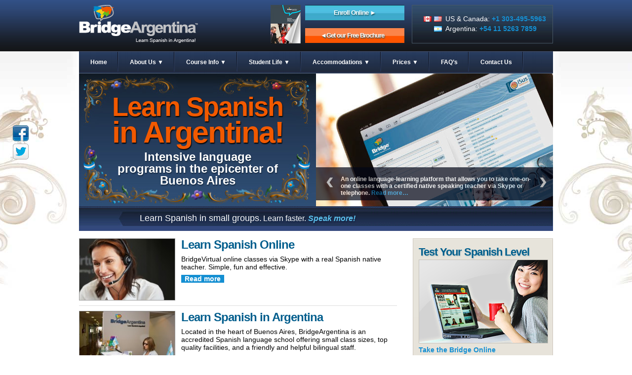

--- FILE ---
content_type: text/html; charset=utf-8
request_url: https://bridgeargentina.com/
body_size: 5236
content:
<!DOCTYPE html>
<html lang="en-US" xmlns="http://www.w3.org/1999/xhtml"><head>
	<link href="https://bridgeargentina.com/wp-content/themes/bridgeargentina/favicon.ico" rel="icon" type="image/png" />
	<link href="https://bridgeargentina.com/home/feed/" rel="alternate" title="Bridge-Argentina Spanish Language School in Buenos Aires &raquo; home Comments Feed" type="application/rss+xml" />
<link href="https://bridgeargentina.com/" rel="canonical" />
<link href="https://bridgeargentina.com/" rel="shortlink" />
<title>Bridge-Argentina Spanish Language School in Buenos Aires </title><meta content="Founded in 1998, BridgeArgentina is a private language center in Buenos Aires Argentina offering intensive Spanish courses, TEFL certification, and study abroad programs university groups." name="description"/><meta content="Learn Spanish in Buenos Aires Argentina, Spanish classes in Buenos Aires Argentina, Study abroad in Buenos Aires Argentina" name="keywords"/>	<meta content="text/html;charset=utf-8" http-equiv="Content-type"/>
	<link href="https://bridgeargentina.com/wp-content/themes/bridgeargentina/style.css" rel="stylesheet" type="text/css" />
	<link href="https://bridgeargentina.com/wp-content/themes/bridgeargentina/css/screen.css" rel="stylesheet" type="text/css" />
	<script src="https://bridgeargentina.com/wp-content/themes/bridgeargentina/ajax/jquery.js" type="text/javascript"></script>

	<script src="https://bridgeargentina.com/wp-content/themes/bridgeargentina/ajax/jq.browser.js" type="text/javascript"></script>

	<link href="https://bridgeargentina.com/wp-content/themes/bridgeargentina/ajax/fancybox/jquery.fancybox-1.3.4.css" rel="stylesheet" type="text/css" />	
	
	
</head>
<body class="home page page-id-253 page-template-default">
	<div id="cabecera">
	  <div class="header">
			<h1><a href="https://bridgeargentina.com"><img alt="BridgeArgentina | Learn Spanish in Argentina" height="77" src="https://bridgeargentina.com/wp-content/themes/bridgeargentina/image/logo_principal.png" title="BridgeArgentina | Learn Spanish in Argentina" width="241" /></a></h1>
			
			<div id="telefonos"> <img alt="Flags" src="https://bridgeargentina.com/wp-content/themes/bridgeargentina/image/banderas.png" />US &amp; Canada: <a href="tel:+13034955963">+1 303-495-5963</a><br/>Argentina: <a href="tel:+541152637859">+54 11 5263 7859</a> 
			</div>
			<div class="botones">
				<a href="https://bridgeargentina.com/enroll-online/">Enroll&nbsp;Online&nbsp;►</a>
				<a class="brochure" href="https://bridgeargentina.com/request-info/">◄Get our Free Brochure</a>
			</div>
		  <img alt="Brochure" class="brochure" height="78" src="https://bridgeargentina.com/wp-content/themes/bridgeargentina/image/brochure.jpg" width="61" />	  </div>
	</div>
	<div class="menu-primary-menu-container"><ul class="menu" id="menu-primary-menu"><li class="menu-item menu-item-type-post_type menu-item-object-page current-menu-item page_item page-item-253 current_page_item menu-item-255" id="menu-item-255"><a href="https://bridgeargentina.com/">Home</a></li>
<li class="menu-item menu-item-type-custom menu-item-object-custom menu-item-has-children menu-item-443" id="menu-item-443"><a href="#">About Us ▼</a>
<ul class="sub-menu">
	<li class="menu-item menu-item-type-post_type menu-item-object-post menu-item-603" id="menu-item-603"><a href="https://bridgeargentina.com/about-bridge/">Company</a></li>
	<li class="menu-item menu-item-type-post_type menu-item-object-post menu-item-1225" id="menu-item-1225"><a href="https://bridgeargentina.com/learn-spanish-in-argentina/">School</a></li>
	<li class="menu-item menu-item-type-post_type menu-item-object-page menu-item-159" id="menu-item-159"><a href="https://bridgeargentina.com/spanish-teachers/">Teachers and Staff</a></li>
	<li class="menu-item menu-item-type-post_type menu-item-object-post menu-item-635" id="menu-item-635"><a href="https://bridgeargentina.com/affiliations/">Affiliations</a></li>
</ul>
</li>
<li class="menu-item menu-item-type-custom menu-item-object-custom menu-item-has-children menu-item-170" id="menu-item-170"><a href="#">Course Info ▼</a>
<ul class="sub-menu">
	<li class="menu-item menu-item-type-post_type menu-item-object-page menu-item-239" id="menu-item-239"><a href="https://bridgeargentina.com/spanish-immersion-programs-in-argentina/">Spanish Classes</a></li>
	<li class="menu-item menu-item-type-post_type menu-item-object-post menu-item-2114" id="menu-item-2114"><a href="https://bridgeargentina.com/bridgevirtual/">Learn Spanish Online</a></li>
	<li class="menu-item menu-item-type-post_type menu-item-object-post menu-item-1464" id="menu-item-1464"><a href="https://bridgeargentina.com/corporate-language-programs/">Corporate Language Programs</a></li>
	<li class="menu-item menu-item-type-post_type menu-item-object-post menu-item-851" id="menu-item-851"><a href="https://bridgeargentina.com/study-abroad/">University Groups</a></li>
	<li class="menu-item menu-item-type-post_type menu-item-object-page menu-item-485" id="menu-item-485"><a href="https://bridgeargentina.com/get-tefl-certified-in-bs-as/">TEFL Certification</a></li>
	<li class="menu-item menu-item-type-post_type menu-item-object-page menu-item-133" id="menu-item-133"><a href="https://bridgeargentina.com/special-programs/">Special Programs</a></li>
	<li class="menu-item menu-item-type-post_type menu-item-object-page menu-item-551" id="menu-item-551"><a href="https://bridgeargentina.com/spanish-levels-evaluation/">Levels and Evaluation</a></li>
</ul>
</li>
<li class="menu-item menu-item-type-custom menu-item-object-custom menu-item-has-children menu-item-172" id="menu-item-172"><a href="#">Student Life ▼</a>
<ul class="sub-menu">
	<li class="menu-item menu-item-type-post_type menu-item-object-post menu-item-818" id="menu-item-818"><a href="https://bridgeargentina.com/about-buenos-aires/">About Buenos Aires, Argentina</a></li>
	<li class="menu-item menu-item-type-post_type menu-item-object-page menu-item-250" id="menu-item-250"><a href="https://bridgeargentina.com/activities-excursions/">Activities &amp; Excursions</a></li>
	<li class="menu-item menu-item-type-post_type menu-item-object-page menu-item-312" id="menu-item-312"><a href="https://bridgeargentina.com/student-of-the-month/">Student of the Month</a></li>
</ul>
</li>
<li class="menu-item menu-item-type-custom menu-item-object-custom menu-item-has-children menu-item-127" id="menu-item-127"><a href="#">Accommodations ▼</a>
<ul class="sub-menu">
	<li class="menu-item menu-item-type-post_type menu-item-object-post menu-item-797" id="menu-item-797"><a href="https://bridgeargentina.com/host-families/">Host Families</a></li>
	<li class="menu-item menu-item-type-post_type menu-item-object-post menu-item-802" id="menu-item-802"><a href="https://bridgeargentina.com/apartments/">Apartments and Hostels</a></li>
</ul>
</li>
<li class="menu-item menu-item-type-custom menu-item-object-custom menu-item-has-children menu-item-2278" id="menu-item-2278"><a href="#">Prices ▼</a>
<ul class="sub-menu">
	<li class="menu-item menu-item-type-post_type menu-item-object-page menu-item-2289" id="menu-item-2289"><a href="https://bridgeargentina.com/prices-2018/">Prices 2018</a></li>
</ul>
</li>
<li class="menu-item menu-item-type-post_type menu-item-object-page menu-item-215" id="menu-item-215"><a href="https://bridgeargentina.com/faqs/">FAQ&rsquo;s</a></li>
<li class="menu-item menu-item-type-post_type menu-item-object-page menu-item-405" id="menu-item-405"><a href="https://bridgeargentina.com/contact-us/">Contact Us</a></li>
</ul></div>	<ul class="banner-social-media" style="top:253px;left:25px;list-style:none;">
<li><a class="face" href="https://www.facebook.com/BridgeAbroad" target="_blank"><img height="34" src="https://bridgeargentina.com/wp-content/themes/bridgeargentina/image/face.png" width="34" /></a></li>
<li><a class="twit" href="https://twitter.com/Bridge_Abroad" target="_blank"><img height="34" src="https://bridgeargentina.com/wp-content/themes/bridgeargentina/image/twit.png" width="34" /></a></li>
</ul>


<script type="text/javascript">
  (function() {
    var se = document.createElement('script'); se.type = 'text/javascript'; se.async = true;
    se.src = 'https://commondatastorage.googleapis.com/code.snapengage.com/js/05e1e800-ea9d-4202-9026-ec10fb3adecb.js';
    var s = document.getElementsByTagName('script')[0]; s.parentNode.insertBefore(se, s);
  })();
</script>


	<div id="contenedor">
	
      <div class="col1 fileteado">
        <h1><span> Learn Spanish</span><br/>
          in Argentina! </h1>
        <h2>Intensive language <br/>
          programs in the epicenter of <br/>
          Buenos Aires </h2>
      </div>
	  
	  
      <div class="slider-content">
	  
	  <script src="https://bridgeargentina.com/wp-content/themes/bridgeargentina/ajax/easySlider1.7.js" type="text/javascript"></script>
	  <script type="text/javascript">
	  // <![CDATA[
	  $(document).ready(function(){
	  $("#slider").easySlider({
					auto: true, 
					continuous: true,
					numeric: false
		});
		});
		// ]]>
		</script>
	   
        <div id="slider">
			
			<ul>
			
			
						
				<li>
					<img alt="Ipad con BridgeVirtual" class="attachment-slides-post-thumbnail wp-post-image" height="339" src="https://bridgeargentina.com/wp-content/uploads/2012/10/BridgeVirtual-.jpg" width="480" />
					<p>An online language-learning platform that allows you to take one-on-one classes with a certified native speaking teacher via Skype or telephone.&nbsp;<a href="https://bridgeargentina.com/bridgevirtual/" title="BridgeVirtual">Read more&hellip;</a></p>
 
				</li>			
			
			
		
						
				<li>
					<img alt="Puerto Madero Buenos Aires" class="attachment-slides-post-thumbnail wp-post-image" height="339" src="https://bridgeargentina.com/wp-content/uploads/2011/01/Puerto-Madero-slide.jpg" width="480" />
					<p>Learn Spanish in the home of tango, nightlife, and dollarpean charm. <a href="https://bridgeargentina.com/about-buenos-aires/">Read about Buenos Aires&hellip;</a></p>
 
				</li>			
			
			
		
						
				<li>
					<img alt="intensive Spanish class in Buenos Aires" class="attachment-slides-post-thumbnail wp-post-image" height="339" src="https://bridgeargentina.com/wp-content/uploads/2010/12/IMG_5904-480x339.jpg" width="480" />
					<p>Develop your Spanish in a small interactive group environment so there is plenty of time to practice speaking. <a href="https://bridgeargentina.com/?p=699">Read about our methodology&hellip;</a></p>
 
				</li>			
			
			
		
						
				<li>
					<img alt="Bridge Argentina modern facilities" class="attachment-slides-post-thumbnail wp-post-image" height="339" src="https://bridgeargentina.com/wp-content/uploads/2010/12/IMG_6271-480x339.jpg" width="480" />
					<p>Our top notch facilities are located just steps from the famous pedestrian area &ldquo;Calle Florida.&rdquo; <a href="https://bridgeargentina.com/learn-spanish-in-argentina/">See our school&hellip;</a></p>
 
				</li>			
			
			
		
						
				<li>
					<img alt="University study abroad group at Bridge" class="attachment-slides-post-thumbnail wp-post-image" height="269" src="https://bridgeargentina.com/wp-content/uploads/2011/01/study-abroad.jpg" width="480" />
					<p>We customize programs and trips for university study abroad programs. <a href="https://bridgeargentina.com/study-abroad/">Learn about study abroad&hellip;</a></p>
 
				</li>			
			
			
		
						
				<li>
					<img alt="Learn Spanish in Buenos Aires" class="attachment-slides-post-thumbnail wp-post-image" height="299" src="https://bridgeargentina.com/wp-content/uploads/2010/12/BsAs-480x299.jpg" width="480" />
					<p>Take a guided excursion to the colorful and lively neighborhood La Boca. <a href="https://bridgeargentina.com/activities-excursions/">Read more &hellip;</a></p>
 
				</li>			
			
			
		
						</ul>
		</div>
		
		</div>		
	  

	  <div class="clear"></div>
		
	  <form action="" id="sendEmail" method="post" name="sendEmail">
<div class="caja fondo_news" id="email_news"><span class="texto1">Learn Spanish in small groups.</span> <span class="texto2">Learn faster.</span><span class="texto3"> Speak more!</span></div>
</form>
<div class="caja fondo_news" id="email_news_thanks" style="display:none;"> 
		<br/>Thank you for your interest in BridgeArgentina!
</div>		
	  <div class="col2">
        
				
				
		<div class="caja news"> 
			
			<img alt="Spanish teacher with a headset" class="attachment-post-thumbnail wp-post-image" height="124" src="https://bridgeargentina.com/wp-content/uploads/2012/10/fotoweb-skyper-193x124.jpg" width="193" />		    
			<h2>Learn Spanish Online</h2>
          	<p>BridgeVirtual online classes via Skype with a real Spanish native teacher. Simple, fun and effective.  </p>
          	<a href="https://bridgeargentina.com/bridgevirtual/">Read more</a>

        </div>
		
		
				
		<div class="caja news"> 
			
			<img alt="Bridge Argentina's modern facilities" class="attachment-post-thumbnail wp-post-image" height="124" src="https://bridgeargentina.com/wp-content/uploads/2011/01/IMG_6286-193x124.jpg" width="193" />		    
			<h2>Learn Spanish in Argentina</h2>
          	<p>Located in the heart of Buenos Aires, BridgeArgentina is an accredited Spanish language school offering small class sizes, top quality facilities, and a friendly and helpful bilingual staff.</p>
          	<a href="https://bridgeargentina.com/learn-spanish-in-argentina/">Read more</a>

        </div>
		
		
				
		<div class="caja news"> 
			
			<img alt="Spanish student of the month in Buenos Aires, Argentina" class="attachment-post-thumbnail wp-post-image" height="124" src="https://bridgeargentina.com/wp-content/uploads/2011/05/Spanish-student-of-the-month-in-Buenos-Aires-Argentina.jpg" width="193" />		    
			<h2>Meet our Student of the Month</h2>
          	<p>Do you wonder who is studying Spanish in Buenos Aires with us? Our students come from all over the world and have different backgrounds, ages, and goals. Every month we profile one of our Spanish students in detail so you can meet the people you&rsquo;ll be taking classes with.</p>
          	<a href="https://bridgeargentina.com/student-of-the-month/">Read more</a>

        </div>
		
		
				
		<div class="caja news"> 
			
			<img alt="University Study Abroad Students" class="attachment-post-thumbnail wp-post-image" height="124" src="https://bridgeargentina.com/wp-content/uploads/2010/12/DSC03521-193x124.jpg" width="193" />		    
			<h2>Study Abroad for University Groups</h2>
          	<p>With exceptional Spanish instruction, great facilities, and a variety of lectures, activities and cultural programs available, BridgeArgentina can customize a study abroad program for your university or group.</p>
          	<a href="https://bridgeargentina.com/study-abroad/">Read more</a>

        </div>
		
		
				
		<div class="caja news"> 
			
			<img alt="Corporate English Class" class="attachment-post-thumbnail wp-post-image" height="124" src="https://bridgeargentina.com/wp-content/uploads/2011/06/corporate-english-class.jpg" width="193" />		    
			<h2>Corporate Language Programs</h2>
          	<p>Bridge specializes in corporate language training solutions. Every year Bridge trains hundreds of executives from every corner of the globe in language instruction.</p>
          	<a href="https://bridgeargentina.com/corporate-language-programs/">Read more</a>

        </div>
		
		
			   
	    
      </div>
	  
	  
<div class="col3">

	
		<div class="caja">
		<h1>Test Your Spanish Level</h1>
		<img alt="Test Your English Level" src="https://bridgeargentina.com/wp-content/themes/bridgeargentina/image/banner-bolt.jpg" />
		<a href="http://www.foreignlanguagetest.com/" onclick="_gaq.push(['_trackPageview', 'ForeignLanguageTest']);" target="_blank">Take the Bridge Online <br/>Language Test</a>
	</div>	
	<div class="caja">
		<h1>Learn Spanish and <br/>
		Teach English </h1>
		<img alt="Learn Spanish" src="https://bridgeargentina.com/wp-content/themes/bridgeargentina/image/get-certified.jpg" />
		<p>Get certified to teach English as a foreign language! </p>
		<a href="https://bridgeargentina.com/get-tefl-certified-in-bs-as/">&middot; Learn More</a>
	</div>
	
	
		<div class="caja">
		<h1>BridgeArgentina is a member of: <br/>
</h1>
	 
	   <img alt="Associations" src="https://bridgeargentina.com/wp-content/themes/bridgeargentina/image/amcham.jpg" />
  	</div>
	

</div>

</div>


<script type="text/javascript">
/* <![CDATA[ */
var google_conversion_id = 1069211936;
var google_conversion_language = "en";
var google_conversion_format = "3";
var google_conversion_color = "666666";
var google_conversion_label = "ZllaCOrPkgMQoMLr_QM";
var google_conversion_value = 0;
/* ]]> */
</script>
<script src="https://www.googleadservices.com/pagead/conversion.js" type="text/javascript">
</script>
<noscript>
<div style="display:inline;">
<img alt="" height="1" src="http://www.googleadservices.com/pagead/conversion/1069211936/?label=ZllaCOrPkgMQoMLr_QM&amp;guid=ON&amp;script=0" style="border-style:none;" width="1"/>
</div>
</noscript>
<script type="text/javascript">
    jQuery(document).ready(function(){
        $.getJSON('http://www.bridge.edu/Bridge-News-Feed?callback=?','',function(data){
   
                var post = data.posts[0];    
                var tpl = $("#footer-top-last");        
                var x=$("#parrafoNew");
                x.html('<strong>'+ post.date +':</strong> ' + post.title + ' <span>&#9658;</span>');
              	$("#footer-top-last").click(function(){
              		window.open(post.link); 
              		return false;
              	});

        });
    });    
</script>     
<div id="footer">
<div id="footer_wrapper">
	<ul>
		<li>
			<img alt="Latest News" src="https://bridgeargentina.com/wp-content/themes/bridgeargentina/image/footer-news.png" />
			<h2>Latest<br/>News</h2>
			<p id="parrafoNew"></p>
			<br/>
			<a href="#" id="footer-top-last" target="_blank">[ Read More ]</a>
		</li>
		<li>
			<img alt="Visit Bridge.edu" src="https://bridgeargentina.com/wp-content/themes/bridgeargentina/image/footer-bridge.png" />
			<h2>Visit<br/>
			<a href="http://www.bridge.edu">Bridge.edu</a></h2>
			<p>Information about Bridge's language,<br/>
 education and travel services worldwide.</p>
		</li>
		<li>
			<img alt="Bridge.edu language centers" src="https://bridgeargentina.com/wp-content/themes/bridgeargentina/image/footer-centers.png" />
			<h2>Visit Bridge Language<br/>
 Centers Worldwide</h2>
			<span><a href="http://www.bridgebrazil.com/" target="_blank">&bull; BridgeBrazil</a><br/>
			<a href="http://www.bridgechile.com/" target="_blank">&bull; BridgeChile</a><br/>
			<a href="#">&bull; BridgeQatar</a> <small>Coming soon</small></span>
		</li>
	</ul>
	<div class="clear"></div>
</div>
</div>
<div class="clear"></div>
<div id="bottomlinks">
	<div id="bottomlinks_wrapper">
		<a href="https://bridgeargentina.com/about-bridge/">Company</a> 
		<a href="https://bridgeargentina.com/contact-us/">Contact Us</a>
		<a href="https://bridgeargentina.com/sitemap/">Site Map</a> 
		<a href="https://bridge.app.box.com/s/qtiv5bgvztxu9dx481ktp8icd8u4967z" target="_blank">Privacy Policy</a>
		<a href="https://bridge.app.box.com/s/bgfpucg8qv7173hvoynj85zcmpz7tv01" target="_blank">Terms of Use</a>
	</div>
		<div class="menu direccion">
		Phone: +54 11 5263 7859 &nbsp;|   Esmeralda 950, Piso 15 &nbsp;| Buenos Aires	</div>
        <div class="menu direccion">
		Copyright &copy; 2002 - 2018 Bridge Education Group, Inc. All rights reserved. Various trademarks held by their respective owners.</div>
        
	</div>


<noscript><iframe height="0" src="//www.googletagmanager.com/ns.html?id=GTM" style="display:none;visibility:hidden" width="0"></iframe></noscript>
<script>(function(w,d,s,l,i){w[l]=w[l]||[];w[l].push({'gtm.start':
new Date().getTime(),event:'gtm.js'});var f=d.getElementsByTagName(s)[0],
j=d.createElement(s),dl=l!='dataLayer'?'&l='+l:'';j.async=true;j.src=
'//www.googletagmanager.com/gtm.js?id='+i+dl;f.parentNode.insertBefore(j,f);
})(window,document,'script','dataLayer','GTM');</script>





&nbsp;<script defer src="https://static.cloudflareinsights.com/beacon.min.js/vcd15cbe7772f49c399c6a5babf22c1241717689176015" integrity="sha512-ZpsOmlRQV6y907TI0dKBHq9Md29nnaEIPlkf84rnaERnq6zvWvPUqr2ft8M1aS28oN72PdrCzSjY4U6VaAw1EQ==" data-cf-beacon='{"version":"2024.11.0","token":"b0f92c369e234492a5dde1939a3ef8f5","r":1,"server_timing":{"name":{"cfCacheStatus":true,"cfEdge":true,"cfExtPri":true,"cfL4":true,"cfOrigin":true,"cfSpeedBrain":true},"location_startswith":null}}' crossorigin="anonymous"></script>
</body></html>

--- FILE ---
content_type: text/css
request_url: https://bridgeargentina.com/wp-content/themes/bridgeargentina/style.css
body_size: 7750
content:
/*
Theme Name: Bridge Argentina
Theme URI: http://bridgeargentina.com.ar/
Description: Site of School of Bridge in Argentina
Author: the Bridge Web team
Version: 1.0 
Tags: jquery, css, php

License:
License URI:

General comments (optional).
*/

/* ----------- RESET ------------- */
html,body,div,dl,dt,dd,ul,ol,li,h1,h2,h3,h4,h5,h6,pre,form,fieldset,input,textarea,p,blockquote,th,td { margin:0; padding:0}
table { border-collapse:collapse; border-spacing:0}
fieldset,img { border:0; margin:0; padding:0}
address,caption,cite,code,dfn,th,var { font-style:normal; font-weight:normal}
ol,ul {list-style:none}
caption,th {text-align:left}
h1,h2,h3,h4,h5,h6 {font-size:100%;	font-weight:normal}
q:before,q:after {content:''; }
abbr,acronym {border:0}
a {text-decoration: none; outline: 0}

/* ----------------------------------------------------------------------------------------------------- */
* {margin-top:0px; font-family:Arial; color:#000}
body {margin:0px; font-size:14px; background: #FFF url('image/bg-ba.jpg') top center no-repeat}
img {margin: 0; padding: 0}
.col2 > h1 + img, .col2 > h2 + img {float:left}
.home .caja img { float:left}
a {font-weight:bold; color:#148fd2}
a:hover {color:#ff4200}
.clear {clear:both}
#contenedor {margin: 0 auto; padding: 0px; width: 960px; text-align: left; overflow: hidden}


/*-----------------HEAD-----------------------------------------*/
#cabecera {margin:auto; background: url('image/bg_header.jpg') repeat-x}
#cabecera {height:104px}
#cabecera .header {width:960px; margin:0 auto}
#cabecera H1 {float:left; margin-top:10px}
#telefonos {line-height:20px; padding: 17px 13px 0px 23px; color:#FFF; border: #485867 1px solid; margin-top:10px; height: 59px; background-image: url('image/fondo_telefonos.jpg'); background-repeat:repeat-x; float: right}
#telefonos img {float:left; margin: 5px 7px 0px 0px}
.botones a, .button {text-shadow:#1e5d69 1px 2px 2px; letter-spacing:-1px; font-size:13px !important; font-weight:bold; padding: 8px 23px 0px 23px; color:#FFF !important;  background: url('image/fondo_enroll.jpg') repeat-x; text-align:center; display:block; cursor:pointer}
a.brochure {background: url('image/fondo_request.jpg') repeat-x; margin:0!important; padding: 8px 28px 0 18px}
a.brochure:hover {background: url('image/fondo_enroll.jpg') repeat-x !important}
.book .button {width:180px; margin-top:12px; border: none !important; margin-left:175px}
.page-template-book-now-php .book .button { padding-bottom:8px; position:relative; right:175px;}
.botones a {float: right; width:155px; margin-bottom:15px; height: 23px; padding-bottom:0px}
.botones a:hover, .button:hover {background: url('image/fondo_enroll_over.jpg'); color:#FFF}
.botones {width:200px; float:right; padding:10px 15px 0 10px}
.brochure{ float:right; margin-top:10px;}
.brochure_head{ float:left;}

/*-----------------Menu-----------------------------------------*/
.menu-primary-menu-container {width:960px; margin:auto; border:none; border:0px; padding:0px; font-size:12px}
.menu-primary-menu-container ul {background: url('image/fondo_menu.jpg'); background-repeat:repeat-x; height:45px; list-style:none; margin:0; padding:0}
.menu-primary-menu-container li {float:left; padding:0px}
.menu-primary-menu-container li a {background: url('image/seperator.gif') bottom right no-repeat; color:#FFF; display:block; font-weight:bold; line-height:45px; margin:0px; padding:0px 23px; text-align:center; text-decoration:none}
.menu-primary-menu-container li a:hover, .menu-primary-menu-container ul li:hover a {background: url('image/btn_over.gif') bottom right no-repeat; color:#FFFFFF; text-decoration:none}
.menu-primary-menu-container li ul {background: url('image/fondo_btn_over.png') repeat; display:none; height:auto; padding:0px; margin:0px; border:0px; position:absolute; width:225px; z-index:200}
.menu-primary-menu-container li:hover ul {display:block}
.menu-primary-menu-container li li {display:block; float:none; margin:0px; padding:0px; width:225px}
.menu-primary-menu-container li:hover li a {background:none}
.menu-primary-menu-container li ul a {display:block; font-size:12px; font-style:normal; margin:0px; padding:0px 10px 0px 23px; text-align:left}
.menu-primary-menu-container li ul a:hover, .menu-primary-menu-container li ul li:hover a {background:url('image/fondo_btn_over_sub.png') top left repeat;border:0px;color:#ffffff;text-decoration:none}
.menu-primary-menu-container p {clear:left}	

/* --------COLUMNAS --------------------------------------------------------------------------------------*/
.col1, .col2, .col3 {float: left}
.col1  { width: 480px; }
.col2  { width: 644px; margin: 15px 32px 0px 0px; }
.full-frame { margin:15px 0}
.col2 h2, .specials h2, .full-frame h2 { font-size:24px; color:#025e8d; letter-spacing:-1px; margin-bottom:9px; line-height:25px; }
DIV.caja > h2:first-child { margin-top:0px}
iframe + h2 { margin-top:25px !important}
.caja.int h2 { margin-top:15px !important}
.col3 {width: 270px; margin: 15px 0px 12px 0px}
.caja {width: 100%; overflow: hidden}
.col2 h1, .full-frame h1 {font-size:36px; color:#025e8d; font-weight:bold; letter-spacing:-2px; text-shadow:#a1a1a1 1px 1px 2px; margin-bottom:4px}
.caja h2, .special h2 {font-size:24px; font-weight:bold; letter-spacing:-1px; margin-top: 15px}
.home .caja h2{margin-top:0}
.caja h3, .full-frame h3 {font-size:18px; font-weight:bold; letter-spacing:-1px}
.caja li {margin-bottom:12px}
.col2 .caja img {margin-right:12px; border: 1px solid #999999}
.col2 p, .full-frame p {line-height:16px; margin:0 0 8px!important}
.col2 .caja hr {margin: 19px 0px 19px 0px; background-color: #cecece; height: 1px; border:0px}
.col3 .caja {border:1px #cdc6bc solid; background-image: url('image/fondo_cuadros_derecha.jpg'); padding: 16px 11px 8px; margin-bottom:12px; width:260px}
.col3 .caja hr {color: #c4c1b8; background-color: #cecece; height: 1px; border:0px; margin-right:35px}
.col3 .caja.activities hr { margin:0}
.col3 .caja img {margin-bottom:5px; border:#c5c2bb 1px solid}
.col3 .caja p {margin-bottom:7px}
.col3 .caja h1 {font-weight:bold; font-size:22px; color:#005f8d; letter-spacing:-1px; text-shadow:#c5cecb 1px 2px 2px; line-height: 22px; margin-bottom:4px}
.ancho_int {width:608px; margin-bottom:12px}
.int h2, .special h2 {margin:20px 0 12px 0}
.int img {margin: 12px 0}

/*-------Home------*/
.home .col2 .caja.news { border-bottom: #ddd 1px solid; margin-bottom: 10px; padding-bottom: 10px;}
.home .col2 .caja.news A { background-color: #148fd2; color: #FFFFFF; padding:0 7px}
.home .col2 .caja.news A:hover { background-color: #ff4200}

/*-------SINGLE------*/
.single #contenedor .col2 .caja .alignleft { float:left}
.single #contenedor .col2 .caja .aligncenter { margin-left: 95px}
.single #contenedor .col2 .caja HR { clear:both; margin: 15px 0}
.single #contenedor .col2 .caja h3, .full-frame h3 { color:#025E8D}
.single #contenedor .col2 .caja UL LI { font-size:14px; list-style-position: outside;}
.single #contenedor .col2 .caja img {border:none}

/*-------Footer------*/
#footer {background: #cac8c8 url('image/bg-footer.jpg') repeat-x; margin: 30px auto 0; padding: 20px 0 0; font-size:12px}
#footer_wrapper, #bottomlinks_wrapper { margin: 0 auto; width: 960px}
#footer_wrapper UL > LI:first-child { width:940px; padding: 0 0 0 20px; border-bottom: 1px solid #CACACA; border-top: none}
#footer_wrapper UL LI {float: left; padding: 15px 20px; width: 440px; height:55px; border-top: 1px solid #f2f2f2}
.footer_clear {border-top: 1px solid #cacaca;border-bottom: 1px solid #fff;clear: both; margin: 10px 0;color:#cacaca;background-color:#cacaca}
#footer_wrapper UL LI>img {float: left;margin-right: 10px;padding-top:5px}
#footer_wrapper UL LI h2 { color: #000;float: left;font-size: 16px;font-weight:bold;margin-right: 20px}
#footer_wrapper UL LI SPAN {display: block; line-height: 18px; margin-top:-4px; float:left}
#footer_wrapper UL LI SPAN SMALL { font-style: italic; color:#666666}
#footer_wrapper UL LI EM { display:block; padding:12px 0 0 170px}
#footer_wrapper UL LI EM A { margin-right: 20px; font-style:normal; float:left; padding-left:25px; height:20px} 
#footer_wrapper UL LI EM A.blog { background: transparent url(image/footer-blog.png) no-repeat; width:30px}
#footer_wrapper UL LI EM A.fb { background: transparent url(image/footer-fb.png) no-repeat; width:45px}
#footer_wrapper UL LI EM A.twitter { background: transparent url(image/footer-twitter.png) no-repeat}
#footer_wrapper UL LI #email_news P {color: #666666; font-size: 11px; margin-bottom: 5px}
#footer_wrapper UL LI #email_news .input { border: 1px #999999 solid; margin-right: 5px; padding:3px; width: 187px}
#tweet {float: left; width: 350px}
#footer_wrapper #tweet LI { width:auto; clear:both; padding-right: 0px; height:auto}
#footer_wrapper #tweet IMG {padding: 15px 135px}
#bottomlinks { background: transparent url(image/fondo_pie.jpg) repeat-x;height: 35px; font-size:12px}
#bottomlinks_wrapper { padding-top: 10px; text-align: center; height:20px;}
#bottomlinks_wrapper A { margin-right: 15px; color:#FFFFFF}
#bottomlinks_wrapper A:hover { color:#FF4200}
.direccion { background-color:#213255!important; color:#FFFFFF; padding:6px 0px 6px 0px!important; height:12px!important;font-size:11px; text-align:center!important;}

/*-------Banner Wizard--------------------------------------*/

.wizard{background: #e5e2d9 url('image/back_wizard.jpg') left bottom no-repeat!important; height:376px; }
.wizard-ch{background: #e5e2d9 url('image/back_wizard-ch.jpg') left bottom no-repeat!important; height:208px;}
.wizard, .wizard-ch {font-size: 12px;  padding:16px 0px 28px 28px  !important; width: 254px !important; }
.wizard p, .wizard-ch p  {font-weight:bold !important; margin-top:13px}
.wizard select, .wizard-ch select {width:220px; font-size:10px; color:#000; padding:5px; border: 1px solid #7f9db9; margin-bottom:7px;}
.wizard input, .wizard-ch input { font-size:11px; color:#000; padding:3px 5px 3px 5px; border: 1px solid #C7f9db9; margin-bottom:7px;}
.wizard img, .wizard-ch img {margin: 10px 0px 0px 41px; border:0px !important}


.col3 .caja #bookForm h1{ margin-left:-10px;}
.col3 .caja #bookForm h1 .instant{ color:#ff3c00; font-size:21px;}

/*-------Banner Need Help--------------------------------------*/
.needhelp {width: 268px !important; background-image:url('image/back_need_help.jpg') !important; height:125px; border:1px #cdc6bc solid; margin-bottom:12px; padding: 9px 0px 0px 13px}
.needhelp h1 {font-weight:bold; font-size:22px; color:#005f8d; letter-spacing:-1px; text-shadow:#c5cecb 1px 2px 2px; line-height: 22px; margin-bottom:4px}
.needhelp h3{margin:12px 0px 0px 9px; font-size:18px; font-weight:bold; letter-spacing:-1px; line-height:18px}
.needhelp p {margin:6px 0px 0px 9px}

/*-------Barra de newsletter-------------------------------*/
.home #contenedor .fondo_news { width:837px; margin-bottom:0}
.single .fondo_news, .page .fondo_news {width:624px}
.fondo_news {background-color:#21304d; background-image:url('image/fondo-news.jpg'); height:36px; color:#FFFFFF; font-size:11px; padding: 14px 0px 0px 123px; position:relative; margin-bottom: 25px;}
.fondo_news input {margin:12px 12px 0px 11px}
.fondo_news a {background-image: url("image/btn_news.jpg"); color: #F15900; display: block; float: right; font-size: 11px; font-weight: bold; height: 19px;position: absolute; left: 410px; text-align: center; top: 10px; width: 91px; padding: 4px 2px 0px 2px}
.fondo_news a:hover {color:#FFFFFF; }
.texto1{ font-size:18px!important; color:#FFFFFF; text-shadow:#112141 1px 2px 2px;}
.texto2{ font-size:16px!important; color:#FFFFFF; text-shadow:#112141 1px 2px 2px;}
.texto3{ font-size:16px!important; font-weight:bold; font-style:oblique; color:#5cc0ec; text-shadow:#112141 1px 2px 2px;}
.fondo_news2 {background-color:#21304d; height:51px; width:640px; color:#FFFFFF; font-size:11px; position:relative; margin-bottom: 25px;}

/*-------sector con fileteado-------------------------------*/
.fileteado { padding:39px 0px 0px 0px; text-align:center; background-image:url('image/fileteado.jpg'); width:480px; height:230px}
.fileteado h1 {font-weight: bold;color:#f15900;font-size:61px;letter-spacing:-2px;line-height:52px;text-shadow:#000000 1px 2px 2px}
.fileteado h1 span {text-align:center; font-size:54px; color:#f15900}
.fileteado h2 {color:#FFF; font-weight:bold; font-size:24px; line-height:24px; margin-top:12px; text-shadow:#182b42 1px 2px 2px}

/*-------Tabla Precios----------------------------------*/
table.prices { width:608px; text-align:left; border-left:#dcdcdc 1px solid; border-right:#dcdcdc 1px solid; margin:15px 0px 25px 0px;}
table.prices caption { color:#005c85; width:608px; background-color:#e5e2d9; font:Bold 20px Arial,sans-serif; padding:4px 0px 4px 12px; text-align:left; border:#cbcac6 1px solid; border-bottom:none;}
.chrome table.prices caption {width:607px!important;}
.safari5 table.prices {width:643px!important; }
.safari5 table.prices caption {width:643px!important;}
table.prices thead th {color:#FFFFFF; height:23px; background-image:url('image/backup_thead_th.jpg'); font:Bold 14px Arial,sans-serif; padding:4px 12px; text-align:left }
table.prices thead tr > th:first-child { text-align:left; padding-right:0}
table.prices tbody td{ font: 12px Arial,sans-serif; color:#151515; padding:11px; border-bottom: #dcdcdc solid 1px; vertical-align:top; text-align:left}
table.prices tbody tr > td:first-child { text-align:left; padding-right:0}
.caja ul, .full-frame UL { margin:10px auto 0px auto; padding-left:15px; font-size:12px;}
.caja ul LI, .full-frame UL LI { list-style-position:outside; list-style-type:square; }

/*-------Special Programs --------*/
.special { border:#cfcecc solid 1px; padding:0px 12px 12px 12px; width:600px!important; margin-top:20px; min-height:220px}
.special UL { list-style: square inside none; margin: 10px}
.special ul li{ font-size:12px; font-weight:bold; color: #075f8f!important;  margin:0px 0px 5px 0px;}
.frame-img IMG { border:none !important; margin:0}
.frame-img { background:#FFFFFF url(image/frame-img.jpg) no-repeat; width:239px; height:181px; float:left; margin:15px 15px 0 0; padding: 11px 0 0 13px}

/* --------- CREDIT -----------*/
.category-credit .frame-img { display:none}

/*-------Highlights----------------------------------*/
.Highlights {margin:4px 0px 32px 0px; background-color:#e5e2d9; border:#cfcecc solid 1px; padding:32px 23px 26px 23px}
.Highlights h3{font-size:14px;font-weight:bold;color:#075f8f}
.Highlights p {margin:0px 0px 19px 0px}

/* ------- HIGHLIGHTS----- */
.tit-accordion { margin: 35px 0 10px}
ul.accordion { font-size:16px; padding: 0px !important}
.accordion ul { padding: 0; margin: 0; float: left; display: block; width: 100%; }
.accordion li { background: #d5c5b1 url(image/bg-accordion.jpg) top repeat-x; cursor: pointer; list-style-type: none; padding: 0; margin: 0; float: left; display: block; width: 100%;}
.accordion li.active>a { background: url('image/accordion-close.gif') no-repeat center left; }
.accordion li div { background: #d5c5b1 ; clear: both; float: left; width:644px; position:relative; height: 279px; overflow:hidden}
.accordion a { text-decoration: none; border-bottom: 1px solid #bbac9a; font-size:16px; color:#025E8D; padding: 0 25px; display: block; cursor: pointer; background: url('image/accordion-open.gif') no-repeat center left; line-height:29px}
.accordion-bg { position:absolute; top:0px; right:0; margin:0 !important; padding:0 !important; border:none !important}
.accordion li div SPAN {position:relative; z-index:999; display: block;padding: 20px 20px 50px; background: transparent url(image/accordion-bg-div.png) bottom repeat-x}
.postid-699 .accordion li div SPAN { background:none}

/* ------- MEMBERS ------- */
UL.members { background: #e7d8c6 url(image/bkp-staf.jpg) bottom repeat-x; padding:13px 0 0 14px; margin-top:25px; float:left; width:630px}
UL.members LI { margin: 0 11px 13px 0; float: left; height: 168px; width: 145px; z-index: 10}
UL.members LI IMG { border: 1px #d1c3b3 solid; margin:0 11px 13px 0; cursor: pointer}
UL.members LI .detail-member {background-color: #FFFFFF; border: 1px solid #9E9D9D; display: none; min-height:169px; margin: -196px 0 0 -10px; padding: 10px; position: relative; width: 459px; z-index: 999; -webkit-border-radius: 4px; -moz-border-radius: 4px; border-radius: 4px}
UL.members LI .detail-member H2 { font-size: 23px; font-weight:bold; margin-left:160px}
UL.members LI .detail-member P { margin-left:160px !important}
UL.members LI .detail-member IMG { z-index:999; position:absolute; top:9px; left:9px}
UL.members LI .detail-member A.close { text-indent:-9999px; background: #FFFFFF url(image/close.jpg) no-repeat; display:block; height:13px; width:13px; position:absolute; top:4px; right:4px}
UL.members LI .detail-member.left {background-color: #FFFFFF; border: 1px solid #9E9D9D; display: none; /*height: 169px;*/ margin: -196px 0 0 -325px; padding: 10px 10px 10px 25px; position: relative; width: 445px; z-index: 999; -webkit-border-radius: 4px; -moz-border-radius: 4px; border-radius: 4px}
UL.members LI .detail-member.left H2 { font-size: 23px; font-weight:bold; margin:0}
UL.members LI .detail-member.left P {width: 290px; margin:0!important}
UL.members LI .detail-member.left IMG { z-index:999; position:absolute; top:9px; right:9px; margin:0 0 0 11px; left:auto}
UL.members LI .detail-member.left A.close { text-indent:-9999px; background: #FFFFFF url(image/close.jpg) no-repeat; display:block; height:13px; width:13px; position:absolute; top:4px; left:4px}

/* ------- FAQ'S ------- */
UL.faq-s {list-style: outside square; margin-top:20px}
UL.faq-s LI {padding:5px 0}
UL.faq-s DIV {margin:5px 0;}
 
/* ------- COURSES ------- */
.page-template-courses-php #contenedor .post, .page-template-big-image-php #contenedor .post, .page-template-student-month-php #contenedor .post { background-color:#e5e2d9; border: #c8c7c7 1px solid; margin-top:25px}
.page-template-courses-php #contenedor .post H2, .page-template-big-image-php #contenedor .post  H2, .page-template-student-month-php #contenedor .post  H2 { font-weight:bold; padding: 15px 0px 4px 15px}
.page-template-courses-php #contenedor .post .content, .page-template-big-image-php #contenedor .post .content, .page-template-student-month-php #contenedor .post .content { margin: 14px 0px; background-color:#FFFFFF; padding:15px}
.page-template-student-month-php #contenedor .post .content { padding-top:0;}
.page-template-big-image-php #contenedor .post DIV H4, .page-template-courses-php #contenedor .post DIV H4, .page-template-student-month-php #contenedor .post DIV H4, .category-act-and-exc DIV H4 { font-size:14px; font-weight:bold; color:#005b85}
.page-template-big-image-php #contenedor .post .content HR, .page-template-student-month-php #contenedor .post .content HR, .page-template-courses-php #contenedor .post .content HR { color:#e5e2d9; margin:10px 0}
.page-template-big-image-php #contenedor .post .content-courses, .page-template-courses-php #contenedor .post .content-courses, .page-template-courses-php #contenedor .post .page-template-student-month-php #contenedor .post .content-courses { background-color:#FFFFFF;}
.courses-2col, .courses-3col { float:left; margin:15px 0 20px 30px; background-color:#FFFFFF;}
.courses-2col { width:285px; }
.courses-3col { width:190px; }
.courses-2col H4, .courses-3col H4 { margin-bottom:15px}
UL.list-style {list-style: square outside; margin-left:15px}
UL.list-style > LI { margin:0 0 5px 0; line-height:18px; list-style: square outside}
.category-spanish-courses P { margin: 15px 0 !important; padding: 0 15px; text-align:right}

/* ------- STUDENT of MONTH ------- */
.page-template-student-activities-php .caja UL { float:left; margin-bottom:7px}
.page-template-student-activities-php .caja UL LI { list-style:none; float:left; width:214px; margin:0; position:relative }
.page-template-student-activities-php .caja UL LI .big { position:absolute; bottom: 7px; right:17px; border:0}
.page-template-student-activities-php .caja UL LI IMG { border: 1px solid #999999; margin: 0}
.category-act-and-exc/*, .page-template-tefl-php .comments*/ { background-color:#e5e2d9; border: #c8c7c7 1px solid; margin-top:5px; width:627px}
.category-student DIV, .category-act-and-exc DIV/*, .page-template-tefl-php .comments DIV*/ {margin: 14px 0px; background-color:#FFFFFF; padding:15px 15px 7px}

/* ------- COMMENTS POST ------- */
.comments { background-color:#e5e2d9; border: #c8c7c7 1px solid; margin-top:25px; width:642px; padding-bottom:15px}
.comments H3 { padding:13px 0 13px 15px; font-weight:normal; color:#025E8D; font-size:18px; letter-spacing:-1px} 
.comments DIV {margin: 0px; padding:15px 55px 15px 15px; background: #FFFFFF url(image/bg-comments.jpg) bottom right no-repeat; min-height:106px}
.comments DIV IMG {border: #c8c7c7 1px solid !important ; float:left; margin-right:20px}
.comments DIV SPAN { display:block}

/* ------- ACTIVITIES ------- */
ul.fancybox { padding:0px !important; margin-top: -5px}
.col3 .activities {padding: 15px; width: 252px; font-size:12px}
.col3 .activities DT { color: #f05400; font-weight:bold; text-decoration:underline; margin:7px 0 5px}
.col3 .activities DD { padding-left:10px; line-height: 16px} 
.col3 .activities DD P { margin:0}

/* ------- TEFL ------- */
/*.page-template-tefl-php .comments DIV UL, .single */.comments DIV UL { margin:0px; padding:0px}
/*.page-template-tefl-php .comments, .single */.comments { margin:30px 0}
/*.page-template-tefl-php .comments DIV { padding:1px 15px 15px}*/
/*.page-template-tefl-php */.comments div UL > LI:first-child {background-color:#e5e2d9}
/*.page-template-tefl-php */.comments DIV UL LI { padding:10px 10px 2px 10px; margin:15px 0 0 0; list-style:none}
/*.page-template-tefl-php */.comments DIV UL LI IMG {border: #c8c7c7 1px solid; float:left; margin-right:20px}
/*.page-template-tefl-php */.comments DIV UL LI H2 {padding-top: 4px; margin-bottom:0}
/*.page-template-tefl-php */.comments DIV UL LI H3 {font-size:14px; font-weight:bold; color: #025E8D; margin-bottom:5px}
/*.page-template-tefl-php */.comments DIV UL LI P { font-style:italic}
.bridge-tefl { margin: 30px 0}
.bridge-tefl IMG { float:left; margin-right:25px}
.bridge-tefl IMG>H2 { margin-top:4px} 

/* ------- BOOK ------- */
.book table ol, .book ol.list, .page-template-full-page-php ol { list-style:outside decimal; padding-left: 19px}
.book ol.list LI, .page-template-full-page-php ol LI {list-style: decimal outside !important; clear:both; width:100%; text-align: left !important; font-size:12px}
.book H4 { color: #025E8D; font-size: 26px; font-weight: bold; letter-spacing: -1px}
.book HR { margin:0 0 8px 0 !important}
.book UL {float: left; margin-top: 20px; width: 644px}
.book UL LI { list-style:none; float:left; width:50%; text-align:center}
.book IMG { margin:0!important; border:none !important}
.marca-step {color: #E52701; font-size: 14px !important; font-weight: bold}
.book .special { margin: 0 0 20px 0; width: 640px !important; padding:0; min-height:50px !important}
.book .special SELECT {border: 1px solid #CDC6BC; color: #666; font-size: 11px; padding: 5px;  margin: 2px 0 0}
.book .special INPUT, .selection {border: 1px solid #CDC6BC; color: #666; font-size: 11px; padding: 5px;  margin: 2px 0 0}
.page-template-request-php .book .special INPUT, .page-template-request-php .selection, .page-template-request-php .book .special SELECT { margin-left:10px}
.selection { width:200px}
.selectioninput { width:189px}
.resultado_booknow { color: #025E8D}
.book-list P {width: 250px; line-height:18px !important; clear:both}
.book-list P SPAN {float: right; text-align:left; width:100px; margin:0 !important}
.book-list P.line { border-top: #CECECE 1px solid; width:250px; padding-top: 8px;}
.prices_book { font-size: 13px; font-weight: bold; line-height: 18px; width: 230px; text-align:left}
.prices_book TFOOT { border-top: #CECECE 1px solid; margin-top: 5px}
.input_radio { margin-bottom: 9px}
.location { color: #025E8D; font-size: 15px; font-weight: bold; margin: 5px 0}
.destacado { background-color: #E5E5E5; border: 1px solid #BFBFBF; margin: 20px 0 30px; padding: 20px 45px 20px 13px}
.destacado p {background: url("image/bullet.jpg") no-repeat scroll 0 0 transparent;color: #025E8D !important; font-size: 12px; font-weight: bold; padding: 0 0 0 25px}
.book .special textarea, .selection {border: 1px solid #CDC6BC; color: #666; font-size: 11px; padding: 5px;  margin: 5px 0 0 11px; width:190px;}

/* ------- CONTACT US ------- */
.page-template-contact-us-php #contenedor .col2 UL {margin: 10px 0 20px; float:left; width:640px}
.page-template-contact-us-php #contenedor .col2 UL LI { float:left; width:50%}
.page-template-contact-us-php #contenedor .col2 UL LI > UL:first-child { list-style: square inside none; margin-left:18px; list-style:outside; }
.page-template-contact-us-php #contenedor .col2 UL LI > ul:first-child li { font-size:12px; font-weight:bold; color: #075f8f!important;  margin:0px 0px 5px 0px; float:none; width:100%}
.page-template-contact-us-php #contenedor .col2 UL LI > ol:first-child li { font-size:12px; margin:0px 0px 5px 0px; float:none; width:100%}
.page-template-contact-us-php #contenedor .col2 UL LI > ol:first-child li IMG {float: left; margin-right: 10px}
.page-template-contact-us-php #contenedor .col2 UL LI > ol:first-child li P {line-height: 24px}
.page-template-contact-us-php #contenedor .contact-form FORM { padding:20px 0px; margin:15px 0; min-height:auto; border-bottom-width:8px}
.page-template-contact-us-php #contenedor .contact-form FORM UL { margin:0px 0px 30px 0px; list-style:none; padding:0; width:634px}
.page-template-contact-us-php #contenedor .contact-form FORM UL LI { width: 297px; margin-right:10px; display: -moz-inline-stack; display: inline-block; vertical-align: top; zoom: 1; *display: inline} 
.page-template-contact-us-php #contenedor .contact-form FORM P { clear: both}
.page-template-contact-us-php #contenedor .contact-form FORM LABEL { display:block; width:70px; float:left; text-align:right; padding-top: 5px; font-size:12px}
.page-template-contact-us-php #contenedor .contact-form FORM INPUT { margin-left:10px; background-color:#FFFFFF; border: #999999 1px solid; width:190px;  margin-top:1px; font: 11px Arial, Helvetica, sans-serif; color:#666666; padding:5px}
.page-template-contact-us-php #contenedor .contact-form FORM TEXTAREA { margin-left:10px; background-color:#FFFFFF; border: #999999 1px solid; height:52px; width:190px; font: 11px Arial, Helvetica, sans-serif; color:#666666; padding:5px}
.page-template-contact-us-php #contenedor .contact-form FORM UL LI P.boton {padding-left: 100px; }
.page-template-contact-us-php #contenedor .contact-form FORM UL LI INPUT.button { background: #24344e; width:160px; height:25px; color:#FFFFFF; font-weight:bold; border: #1A3A11 1px solid; padding:0px; display: -moz-inline-stack; display: inline-block; vertical-align: top; zoom: 1; *display: inline; margin:0; cursor:pointer}
.page-template-contact-us-php #contenedor .contact-form form ul li input.button:hover{background: #234a88;}
.page-template-contact-us-php #contact-off { width:590px}
.page-template-contact-us-php #contact-off H2 {}
.page-template-contact-us-php #contact-off {}
#contact-off{ margin-bottom:40px;}
#contact-off p{ font-weight:bold; color:#315009; font-size:14px;}

/*---Sitemap----*/
.full-frame.sitemap .two-column { float:left; width:360px; padding-left:40px}
/*.caja ul LI, .full-frame UL LI { list-style-position:outside; list-style-type:square; }*/

/*---Full Frame----*/
.full-frame h3 { margin: 25px 0 5px}

/*--- TEFLInsider ---*/
DIV.teflinsider {position:absolute;bottom:0;left:0;width:100%;font-family:Verdana, Arial, Helvetica, sans-serif;background-color: #2F4775;background-image: url('image/teflinsider-bg.jpg');background-repeat: repeat-x;height: 150px;padding-top: 5px;padding-right: 0;padding-bottom: 5px;
padding-left: 0;
}
#frmNews{width:500px;}
body>div.teflinsider {position: fixed}
DIV.teflinsider .contenedor { width:900px; margin:0 auto; position:relative }
DIV.teflinsider .contenedor H2 { font: bold 26px Verdana; color:#f15900; margin:0; line-height:28px; padding-top:5px; width:380px; text-align:left; text-shadow:#000 1px 1px 2px; }
DIV.teflinsider .contenedor H3 { line-height:16px; font-size:16px; width:380px; color:#FFF; text-align:left; font-weight:normal; margin:10px 0 10px 0; }
DIV.teflinsider .contenedor H3 IMG {padding:0 3px; margin-bottom:-3px}
DIV.teflinsider .contenedor FORM { float:right; position:absolute; left:390px; top:5px; background:transparent url('image/teflinsider-email.png') top left no-repeat; /*width:361px; height:174px*/}
DIV.teflinsider .contenedor FORM P { margin:0 0 2px 75px; font-size:10px; text-align:left}
DIV.teflinsider .contenedor FORM P.last { float:left; /*width:286px*/ margin-left:11px}
DIV.teflinsider .contenedor FORM P.last LABEL { width:160px; line-height:12px; }
DIV.teflinsider .contenedor FORM P LABEL { width:96px; display:block; color:#FFF; text-align:right; float:left; margin-right:10px; line-height:25px;}
DIV.teflinsider .contenedor FORM P INPUT { border:0; padding:3px; width:170px; height:15px; margin-bottom:3px}
DIV.teflinsider .contenedor FORM P SELECT { border:0; padding:3px; width:176px; height:25px; margin-bottom:3px}
DIV.teflinsider .contenedor .close { color:#FFF; float:right; margin-top:5px; list-style:none; width:200px;}
DIV.teflinsider .contenedor .close LI {height:28px;}
DIV.teflinsider .contenedor .close LI P {color:#FFF; line-height:12px; }
DIV.teflinsider .contenedor .close P { margin:0; text-align:right; line-height:18px; font-size:10px}
DIV.teflinsider .contenedor .close LI IMG { padding-left:5px; float:right}
#NewsletterOff {display:none; left:55%; margin-left:-30px; position:absolute; top:10px; color:#FFF; text-align:left}
#NewsletterOff H5 {color:#f15900; font-size:20px; line-height:23px; margin-bottom:5px; text-shadow:#000 1px 1px 2px;}
#NewsletterOff H6 {color:#FFF; font-size:16px; font-weight:normal; line-height:19px; width:200px; border-bottom:none; margin:0; }


/* newsletter footer */
.boton_newsletter { font-size:12px; color:#fff; background-color:#64cae1; -webkit-border-radius: 5px; -moz-border-radius: 5px; border-radius: 5px; border:1px solid #2c9fb4; padding:4px 0 4px 0; cursor:pointer;  width:90px; margin-left:181px; }
a.boton_newsletter { display:block; height:auto; text-align:center; }
INPUT.boton_newsletter:hover, a.boton_newsletter:hover { color:#64cae1; background-color:#2c9fb4; text-decoration:none; }

.contenedor_r ul { margin-top:15px}
.contenedor_r ul li { margin-bottom:5px}
.contenedor_r ul li a { padding-left:25px }
.download_pdf a { background:url('image/icon-pdf.jpg') no-repeat ; }
.download_online a { background:url('image/icon-online.jpg') no-repeat ; }

.main_map{ border:1px #000000 solid;}
.checkbox{ max-width:190px; line-height:1px; margin:4px 0px 5px 0px }
.form{ width:204px; height:23px;}
.form2{ width:204px;}
/* BOTONES de facebook y twitter */
.banner-social-media{
position:fixed;
z-index: 1012;
left:0;
top:480px;
	}
.banner-social-media a{ margin-bottom:5px;}
.banner-social-media .face:hover, .banner-social-media .twit:hover{
	opacity:0.7;
	}
/* FIN BOTONES de facebook y twitter */	

.term ul li{ float:left}
.tandc{ font-size:12px!important; margin-left:22px;}


/*Enroll*/

.header-step {font-size: 14px;
padding: 9px 2px;
border: 1px solid #CECECE;
margin: 0px;
background: rgba(248, 248, 248, .9);
text-align: center;
-webkit-border-radius: 5px;
-moz-border-radius: 5px;
border-radius: 5px;
margin-left: 13px;
float: left;
width: 195px;margin-top: 20px;}

.active { border-bottom: 5px solid #F30;
padding: 7px 2px;}

.title-enroll {font-size: 23px;
font-weight: 700;}

.clearfix {
display: inline-block;
}

--- FILE ---
content_type: text/css
request_url: https://bridgeargentina.com/wp-content/themes/bridgeargentina/css/screen.css
body_size: 321
content:
/* Easy Slider */
	
	#slider { position:relative}
	#slider ul, #slider li,
	#slider2 ul, #slider2 li{
		margin:0;
		padding:0;
		list-style:none;
		}
	#slider2{margin-top:1em;}
	#slider li, #slider2 li{ 
		/* 
			define width and height of list item (slide)
			entire slider area will adjust according to the parameters provided here
		*/ 
		width:480px;
		height:269px;
		overflow:hidden;
		position:relative 
		}	
	#slider p{
		color:#FFF;
		padding: 17px 45px 0px 50px;
		font-size: 12px;
		font-weight:bold;
		position: absolute;
		top: 190px; left: 0px;
		height: 50px;
		width:385px;
		background:#010516;
		opacity: .7;
		filter:alpha(opacity=70);
		}
	.slider-content	{ position:relative; width:480px; float:right;height: 269px;overflow: hidden;}
	#prevBtn, #nextBtn,
	#slider1next, #slider1prev{ 
		display:block;
		width:30px;
		position:absolute;
		left:20px;
		top:210px;
		z-index:1000;
		text-indent:-9999px;
		height:30px
		}	
	#nextBtn, #slider1next{ 
		left:450px;
		}														
	#prevBtn a, #nextBtn a,
	#slider1next a, #slider1prev a{  
		display:block;
		position:relative;
		width:30px;height:30px;
		background:url(../image/flecha_izq.png) no-repeat 0 0;	
		}	
	#nextBtn a, #slider1next a{ 
		background:url(../image/flecha_der.png) no-repeat 0 0;	
		}	
		
	/* numeric controls */	

	ol#controls{
		margin:1em 0;
		padding:0;
		height:28px;	
		}
	ol#controls li{
		margin:0 10px 0 0; 
		padding:0;
		float:left;
		list-style:none;
		height:28px;
		line-height:28px;
		}
	ol#controls li a{
		float:left;
		height:28px;
		line-height:28px;
		border:1px solid #ccc;
		background:#DAF3F8;
		color:#555;
		padding:0 10px;
		text-decoration:none;
		}
	ol#controls li.current a{
		background:#5DC9E1;
		color:#fff;
		}
	ol#controls li a:focus, #prevBtn a:focus, #nextBtn a:focus{outline:none;}
	
/* // Easy Slider */